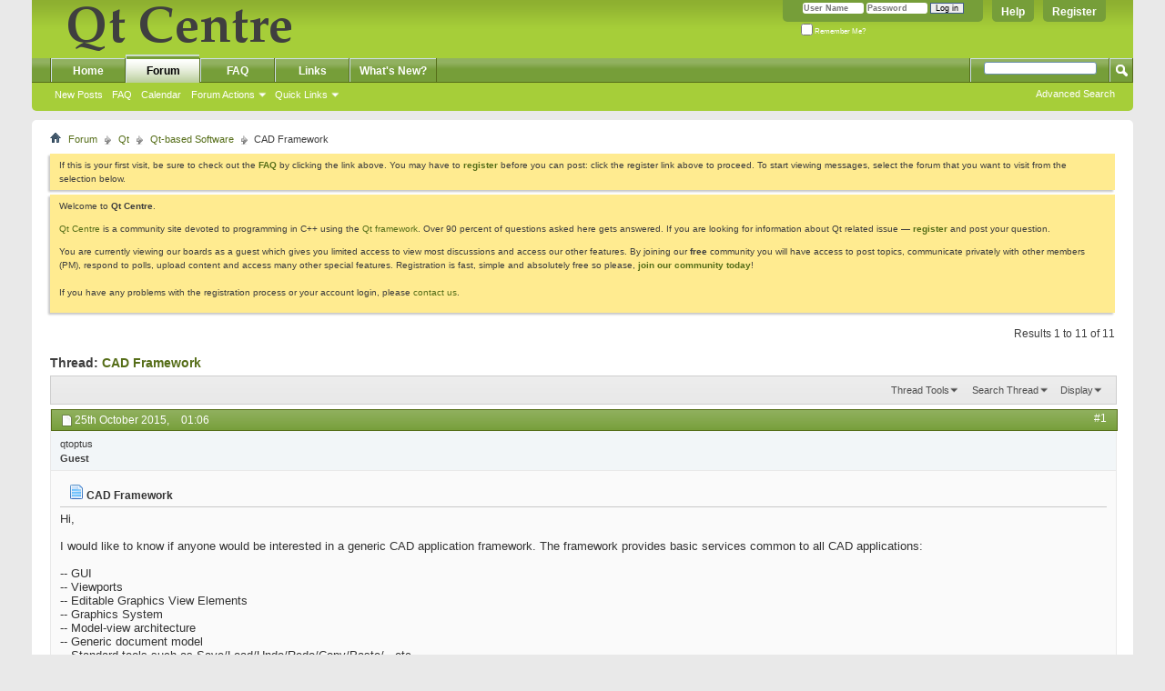

--- FILE ---
content_type: text/html; charset=utf-8
request_url: https://www.qtcentre.org/threads/64101-CAD-Framework?s=41f34d22c430b2b1dca7d58f5ca2e40d&p=307231
body_size: 16544
content:
<!DOCTYPE html PUBLIC "-//W3C//DTD XHTML 1.0 Transitional//EN" "http://www.w3.org/TR/xhtml1/DTD/xhtml1-transitional.dtd">
<html xmlns="http://www.w3.org/1999/xhtml" dir="ltr" lang="en" id="vbulletin_html">
<head>
	<meta http-equiv="Content-Type" content="text/html; charset=utf-8" />
<meta id="e_vb_meta_bburl" name="vb_meta_bburl" content="https://www.qtcentre.org" />
<base href="https://www.qtcentre.org/" /><!--[if IE]></base><![endif]-->
<meta name="generator" content="vBulletin 4.2.5" />
<link rel="search" type="application/opensearchdescription+xml" href="/qtcentre_search.xml" title="QtCentre" />

	<link rel="Shortcut Icon" href="favicon.ico" type="image/x-icon" />








	
		<script type="text/javascript" src="https://ajax.googleapis.com/ajax/libs/yui/2.9.0/build/yuiloader-dom-event/yuiloader-dom-event.js"></script>
	

<script type="text/javascript">
<!--
	if (typeof YAHOO === 'undefined') // Load ALL YUI Local
	{
		document.write('<script type="text/javascript" src="clientscript/yui/yuiloader-dom-event/yuiloader-dom-event.js?v=425"><\/script>');
		document.write('<script type="text/javascript" src="clientscript/yui/connection/connection-min.js?v=425"><\/script>');
		var yuipath = 'clientscript/yui';
		var yuicombopath = '';
		var remoteyui = false;
	}
	else	// Load Rest of YUI remotely (where possible)
	{
		var yuipath = 'https://ajax.googleapis.com/ajax/libs/yui/2.9.0/build';
		var yuicombopath = '';
		var remoteyui = true;
		if (!yuicombopath)
		{
			document.write('<script type="text/javascript" src="https://ajax.googleapis.com/ajax/libs/yui/2.9.0/build/connection/connection-min.js?v=425"><\/script>');
		}
	}
	var SESSIONURL = "s=218134e42ca0b5b96678fd3a68487fc0&";
	var SECURITYTOKEN = "guest";
	var IMGDIR_MISC = "images/misc";
	var IMGDIR_BUTTON = "images/buttons";
	var vb_disable_ajax = parseInt("0", 10);
	var SIMPLEVERSION = "425";
	var BBURL = "https://www.qtcentre.org";
	var LOGGEDIN = 0 > 0 ? true : false;
	var THIS_SCRIPT = "showthread";
	var RELPATH = "threads/64101-CAD-Framework?p=307231";
	var PATHS = {
		forum : "",
		cms   : "",
		blog  : ""
	};
	var AJAXBASEURL = "https://www.qtcentre.org/";
// -->
</script>
<script type="text/javascript" src="https://www.qtcentre.org/clientscript/vbulletin-core.js?v=425"></script>



	<link rel="alternate" type="application/rss+xml" title="Qt Centre Forum RSS Feed" href="https://www.qtcentre.org/external.php?type=RSS2" />
	
		<link rel="alternate" type="application/rss+xml" title="Qt Centre Forum - Qt-based Software - RSS Feed" href="https://www.qtcentre.org/external.php?type=RSS2&amp;forumids=16" />
	



	<link rel="stylesheet" type="text/css" href="css.php?styleid=4&amp;langid=1&amp;d=1536408614&amp;td=ltr&amp;sheet=bbcode.css,editor.css,popupmenu.css,reset-fonts.css,vbulletin.css,vbulletin-chrome.css,vbulletin-formcontrols.css," />

	<!--[if lt IE 8]>
	<link rel="stylesheet" type="text/css" href="css.php?styleid=4&amp;langid=1&amp;d=1536408614&amp;td=ltr&amp;sheet=popupmenu-ie.css,vbulletin-ie.css,vbulletin-chrome-ie.css,vbulletin-formcontrols-ie.css,editor-ie.css" />
	<![endif]-->
<script type="text/javascript" src="clientscript/post_thanks.js"></script>

<style type="text/css">
.postbitlegacy .postfoot .textcontrols a.post_thanks_button, .postbit .postfoot .textcontrols a.post_thanks_button  {
	background: url(images/buttons/post_thanks.png) no-repeat transparent left;
	padding-left: 20px;
}
.postbitlegacy .postfoot .textcontrols a.post_thanks_button:hover, .postbit .postfoot .textcontrols a.post_thanks_button:hover  {
	background: url(images/buttons/post_thanks-hover.png) no-repeat transparent left;
</style>
 
	<meta name="keywords" content="framework, graphics, generic, system, customizable, plugins, project, extensible, in-development, save/load/undo/redo/copy/paste, suggestions, features, use-cases, screenshots, coming, standard, services, basic, common, applications, application, interested, architecture, document, model, model-view, elements, viewports, editable, tools" />
	<meta name="description" content="Hi,  
 
I would like to know if anyone would be interested in a generic CAD application framework. The framework provides basic services common to all CAD applications: 
 
-- GUI 
-- Viewports 
-- Editable Graphics View Elements 
-- Graphics System 
-- Model-view architecture 
-- Generic document model" />

	<title> CAD Framework</title>
	<link rel="canonical" href="threads/64101-CAD-Framework?s=218134e42ca0b5b96678fd3a68487fc0" />
	
	
	
	
	
	
	
	
	

	
		<link rel="stylesheet" type="text/css" href="css.php?styleid=4&amp;langid=1&amp;d=1536408614&amp;td=ltr&amp;sheet=toolsmenu.css,postlist.css,showthread.css,postbit.css,options.css,attachment.css,poll.css,lightbox.css" />
	
	<!--[if lt IE 8]><link rel="stylesheet" type="text/css" href="css.php?styleid=4&amp;langid=1&amp;d=1536408614&amp;td=ltr&amp;sheet=toolsmenu-ie.css,postlist-ie.css,showthread-ie.css,postbit-ie.css,poll-ie.css" /><![endif]-->
<link rel="stylesheet" type="text/css" href="css.php?styleid=4&amp;langid=1&amp;d=1536408614&amp;td=ltr&amp;sheet=additional.css" />

<script type="text/javascript">
  var _gaq = _gaq || [];
  _gaq.push(['_setAccount', 'UA-12318426-1']);
  _gaq.push(['_trackPageview']);

  (function() {
    var ga = document.createElement('script'); ga.type = 'text/javascript'; ga.async = true;
    ga.src = ('https:' == document.location.protocol ? 'https://ssl' : 'http://www') + '.google-analytics.com/ga.js';
    (document.getElementsByTagName('head')[0] || document.getElementsByTagName('body')[0]).appendChild(ga);
  })();
</script>
</head>

<body onload="if (document.body.scrollIntoView &amp;&amp; fetch_object('currentPost') &amp;&amp; (window.location.href.indexOf('#') == -1 || window.location.href.indexOf('#post') &gt; -1)) { fetch_object('currentPost').scrollIntoView(true); }">

<div class="above_body"> <!-- closing tag is in template navbar -->
<a href="/biteme/"></a>
<div id="header" class="floatcontainer doc_header">
	<div><a name="top" href="forum.php?s=218134e42ca0b5b96678fd3a68487fc0" class="logo-image"><img src="images/qtcentre/QtCentre.png" alt="Qt Centre Forum" /></a></div>
	<div id="toplinks" class="toplinks">
		
			<ul class="nouser">
			
				<li><a href="register.php?s=218134e42ca0b5b96678fd3a68487fc0" rel="nofollow">Register</a></li>
			
				<li><a rel="help" href="faq.php?s=218134e42ca0b5b96678fd3a68487fc0">Help</a></li>
				<li>
			<script type="text/javascript" src="clientscript/vbulletin_md5.js?v=425"></script>
			<form id="navbar_loginform" action="login.php?s=218134e42ca0b5b96678fd3a68487fc0&amp;do=login" method="post" onsubmit="md5hash(vb_login_password, vb_login_md5password, vb_login_md5password_utf, 0)">
				<fieldset id="logindetails" class="logindetails">
					<div>
						<div>
					<input type="text" class="textbox default-value" name="vb_login_username" id="navbar_username" size="10" accesskey="u" tabindex="101" value="User Name" />
					<input type="password" class="textbox" tabindex="102" name="vb_login_password" id="navbar_password" size="10" />
					<input type="text" class="textbox default-value" tabindex="102" name="vb_login_password_hint" id="navbar_password_hint" size="10" value="Password" style="display:none;" />
					<input type="submit" class="loginbutton" tabindex="104" value="Log in" title="Enter your username and password in the boxes provided to login, or click the 'register' button to create a profile for yourself." accesskey="s" />
						</div>
					</div>
				</fieldset>
				<div id="remember" class="remember">
					<label for="cb_cookieuser_navbar"><input type="checkbox" name="cookieuser" value="1" id="cb_cookieuser_navbar" class="cb_cookieuser_navbar" accesskey="c" tabindex="103" /> Remember Me?</label>
				</div>

				<input type="hidden" name="s" value="218134e42ca0b5b96678fd3a68487fc0" />
				<input type="hidden" name="securitytoken" value="guest" />
				<input type="hidden" name="do" value="login" />
				<input type="hidden" name="vb_login_md5password" />
				<input type="hidden" name="vb_login_md5password_utf" />
			</form>
			<script type="text/javascript">
			YAHOO.util.Dom.setStyle('navbar_password_hint', "display", "inline");
			YAHOO.util.Dom.setStyle('navbar_password', "display", "none");
			vB_XHTML_Ready.subscribe(function()
			{
			//
				YAHOO.util.Event.on('navbar_username', "focus", navbar_username_focus);
				YAHOO.util.Event.on('navbar_username', "blur", navbar_username_blur);
				YAHOO.util.Event.on('navbar_password_hint', "focus", navbar_password_hint);
				YAHOO.util.Event.on('navbar_password', "blur", navbar_password);
			});
			
			function navbar_username_focus(e)
			{
			//
				var textbox = YAHOO.util.Event.getTarget(e);
				if (textbox.value == 'User Name')
				{
				//
					textbox.value='';
					textbox.style.color='#000000';
				}
			}

			function navbar_username_blur(e)
			{
			//
				var textbox = YAHOO.util.Event.getTarget(e);
				if (textbox.value == '')
				{
				//
					textbox.value='User Name';
					textbox.style.color='#777777';
				}
			}
			
			function navbar_password_hint(e)
			{
			//
				var textbox = YAHOO.util.Event.getTarget(e);
				
				YAHOO.util.Dom.setStyle('navbar_password_hint', "display", "none");
				YAHOO.util.Dom.setStyle('navbar_password', "display", "inline");
				YAHOO.util.Dom.get('navbar_password').focus();
			}

			function navbar_password(e)
			{
			//
				var textbox = YAHOO.util.Event.getTarget(e);
				
				if (textbox.value == '')
				{
					YAHOO.util.Dom.setStyle('navbar_password_hint', "display", "inline");
					YAHOO.util.Dom.setStyle('navbar_password', "display", "none");
				}
			}
			</script>
				</li>
				
			</ul>
		
	</div>
	<div class="ad_global_header">
		 
		 
	</div>
	<hr />
</div>
<div id="navbar" class="navbar">
	<ul id="navtabs" class="navtabs floatcontainer">
		
		
	
		<li  id="vbtab_cms">
			<a class="navtab" href="content.php?s=218134e42ca0b5b96678fd3a68487fc0">Home</a>
		</li>
		
		

	
		<li class="selected" id="vbtab_forum">
			<a class="navtab" href="forum.php?s=218134e42ca0b5b96678fd3a68487fc0">Forum</a>
		</li>
		
		
			<ul class="floatcontainer">
				
					
						
							<li id="vbflink_newposts"><a href="search.php?s=218134e42ca0b5b96678fd3a68487fc0&amp;do=getnew&amp;contenttype=vBForum_Post">New Posts</a></li>
						
					
				
					
						
							<li id="vbflink_faq"><a href="faq.php?s=218134e42ca0b5b96678fd3a68487fc0">FAQ</a></li>
						
					
				
					
						
							<li id="vbflink_calendar"><a href="calendar.php?s=218134e42ca0b5b96678fd3a68487fc0">Calendar</a></li>
						
					
				
					
						<li class="popupmenu" id="vbmenu_actions">
							<a href="javascript://" class="popupctrl">Forum Actions</a>
							<ul class="popupbody popuphover">
								
									<li id="vbalink_mfr"><a href="forumdisplay.php?s=218134e42ca0b5b96678fd3a68487fc0&amp;do=markread&amp;markreadhash=guest">Mark Forums Read</a></li>
								
							</ul>
						</li>
					
				
					
						<li class="popupmenu" id="vbmenu_qlinks">
							<a href="javascript://" class="popupctrl">Quick Links</a>
							<ul class="popupbody popuphover">
								
									<li id="vbqlink_posts"><a href="search.php?s=218134e42ca0b5b96678fd3a68487fc0&amp;do=getdaily&amp;contenttype=vBForum_Post">Today's Posts</a></li>
								
									<li id="vbqlink_leaders"><a href="showgroups.php?s=218134e42ca0b5b96678fd3a68487fc0">View Site Leaders</a></li>
								
							</ul>
						</li>
					
				
			</ul>
		

	
		<li  id="tab_ndyz_488">
			<a class="navtab" href="faq.php">FAQ</a>
		</li>
		
		

	
		<li  id="tab_ndyz_144">
			<a class="navtab" href="local_links.php">Links</a>
		</li>
		
		

	
		<li  id="tab_ndc1_823">
			<a class="navtab" href="search.php?s=218134e42ca0b5b96678fd3a68487fc0&amp;do=getnew&amp;contenttype=vBForum_Post">What's New?</a>
		</li>
		
		

		
	</ul>
	
		<div id="globalsearch" class="globalsearch">
			<form action="search.php?s=218134e42ca0b5b96678fd3a68487fc0&amp;do=process" method="post" id="navbar_search" class="navbar_search">
				
				<input type="hidden" name="securitytoken" value="guest" />
				<input type="hidden" name="do" value="process" />
				<span class="textboxcontainer"><span><input type="text" value="" name="query" class="textbox" tabindex="99"/></span></span>
				<span class="buttoncontainer"><span><input type="image" class="searchbutton" src="images/buttons/search.png" name="submit" onclick="document.getElementById('navbar_search').submit;" tabindex="100"/></span></span>
			</form>
			<ul class="navbar_advanced_search">
				<li><a href="search.php?s=218134e42ca0b5b96678fd3a68487fc0" accesskey="4">Advanced Search</a></li>
				
			</ul>
		</div>
	
</div>
</div><!-- closing div for above_body -->

<div class="body_wrapper">
<div id="breadcrumb" class="breadcrumb">
	<ul class="floatcontainer">
		<li class="navbithome"><a href="index.php?s=218134e42ca0b5b96678fd3a68487fc0" accesskey="1"><img src="images/misc/navbit-home.png" alt="Home" /></a></li>
		
	<li class="navbit"><a href="forum.php?s=218134e42ca0b5b96678fd3a68487fc0">Forum</a></li>

	<li class="navbit"><a href="forums/1-Qt?s=218134e42ca0b5b96678fd3a68487fc0">Qt</a></li>

	<li class="navbit"><a href="forums/16-Qt-based-Software?s=218134e42ca0b5b96678fd3a68487fc0">Qt-based Software</a></li>

		
	<li class="navbit lastnavbit"><span> CAD Framework</span></li>

	</ul>
	<hr />
</div>

 
 


	<form action="profile.php?do=dismissnotice" method="post" id="notices" class="notices">
		<input type="hidden" name="do" value="dismissnotice" />
		<input type="hidden" name="s" value="s=218134e42ca0b5b96678fd3a68487fc0&amp;" />
		<input type="hidden" name="securitytoken" value="guest" />
		<input type="hidden" id="dismiss_notice_hidden" name="dismiss_noticeid" value="" />
		<input type="hidden" name="url" value="" />
		<ol>
			<li class="restore" id="navbar_notice_6">
	
	If this is your first visit, be sure to
		check out the <a href="faq.php?s=218134e42ca0b5b96678fd3a68487fc0&amp;" target="_blank"><b>FAQ</b></a> by clicking the
		link above. You may have to <a href="register.php?s=218134e42ca0b5b96678fd3a68487fc0&amp;" target="_blank"><b>register</b></a>
		before you can post: click the register link above to proceed. To start viewing messages,
		select the forum that you want to visit from the selection below.
</li><li class="restore" id="navbar_notice_1">
	
	<p>Welcome to <strong>Qt Centre</strong>.</p>

<p><a href="http://www.qtcentre.org">Qt Centre</a> is a community site devoted to programming in C++ using the <a href="http://qt-project.org">Qt framework</a>. Over 90 percent of questions asked here gets answered. If you are looking for information about Qt related issue &mdash; <strong><a href="register.php">register</a></strong> and post your question.</p>

<p>You are currently viewing our boards as a guest which gives you limited access to view most discussions and access our other features. By joining our <strong>free</strong> community you will have access to post topics, communicate privately with other members (PM), respond to polls, upload content and access many other special features. Registration is fast, simple and absolutely free so please, <a href="http://www.qtcentre.org/register.php"><strong>join our community today</strong></a>! <br /><br />If you have any problems with the registration process or your account login, please <a href="http://www.qtcentre.org/sendmessage.php">contact us</a>.</p>
</li>
		</ol>
	</form>





	<div id="above_postlist" class="above_postlist">
		
		<div id="pagination_top" class="pagination_top">
		
			<div id="postpagestats_above" class="postpagestats">
				Results 1 to 11 of 11
			</div>
		</div>
	</div>
	<div id="pagetitle" class="pagetitle">
		<h1>
			Thread: <span class="threadtitle"><a href="threads/64101-CAD-Framework?s=218134e42ca0b5b96678fd3a68487fc0" title="Reload this Page">CAD Framework</a></span>
		</h1>
		
	</div>
	<div id="thread_controls" class="thread_controls toolsmenu">
		<div>
		<ul id="postlist_popups" class="postlist_popups popupgroup">
			
			
			<li class="popupmenu" id="threadtools">
				<h6><a class="popupctrl" href="javascript://">Thread Tools</a></h6>
				<ul class="popupbody popuphover">
					<li><a href="printthread.php?s=218134e42ca0b5b96678fd3a68487fc0&amp;t=64101&amp;pp=20&amp;page=1" accesskey="3" rel="nofollow">Show Printable Version</a></li>
					
					<li>
						
					</li>
					
				</ul>
			</li>

			

			
				<li class="popupmenu searchthread menusearch" id="searchthread">
					<h6><a class="popupctrl" href="javascript://">Search Thread</a></h6>
					<form action="search.php" method="post">
						<ul class="popupbody popuphover">
							<li>
								<input type="text" name="query" class="searchbox" value="Search..." tabindex="13" />
								<input type="submit" class="button" value="Search" tabindex="14" />
							</li>
							<li class="formsubmit" id="popupsearch">
								<div class="submitoptions">&nbsp;</div>
								<div class="advancedsearchlink"><a href="search.php?s=218134e42ca0b5b96678fd3a68487fc0&amp;search_type=1&amp;searchthreadid=64101&amp;contenttype=vBForum_Post">Advanced Search</a></div>
							</li>
						</ul>
						<input type="hidden" name="s" value="218134e42ca0b5b96678fd3a68487fc0" />
						<input type="hidden" name="securitytoken" value="guest" />
						<input type="hidden" name="do" value="process" />
						<input type="hidden" name="searchthreadid" value="64101" />
						<input type="hidden" name="search_type" value="1" />
						<input type="hidden" name="contenttype" value="vBForum_Post" />
					</form>
				</li>
			

			

			
				<li class="popupmenu" id="displaymodes">
					<h6><a class="popupctrl" href="javascript://">Display</a></h6>
					<ul class="popupbody popuphover">
						<li><label>Linear Mode</label></li>
						<li><a href="threads/64101-CAD-Framework?s=218134e42ca0b5b96678fd3a68487fc0&amp;mode=hybrid"> Switch to Hybrid Mode</a></li>
						<li><a href="threads/64101-CAD-Framework?s=218134e42ca0b5b96678fd3a68487fc0&amp;p=283509&amp;mode=threaded#post283509"> Switch to Threaded Mode</a></li>
					</ul>
				</li>
			

			
			</ul>
		</div>
	</div>

<div id="postlist" class="postlist restrain">
	

	
		<ol id="posts" class="posts" start="1">
			
<li class="postbit postbitim postcontainer old" id="post_283509">
	<div class="postdetails_noavatar">
		<div class="posthead">
                        
                                <span class="postdate old">
                                        
                                                <span class="date">25th October 2015,&nbsp;<span class="time">01:06</span></span>
                                        
                                </span>
                                <span class="nodecontrols">
                                        
                                                <a name="post283509" href="threads/64101-CAD-Framework?s=218134e42ca0b5b96678fd3a68487fc0&amp;p=283509#post283509" class="postcounter">#1</a><a id="postcount283509" name="1"></a>
                                        
                                        
                                        
                                </span>
                        
		</div>

		<div class="userinfo_noavatar">
			<div class="contact">
				
				<div class="username_container">
					
						<span class="username guest">qtoptus</span>
					
					<span class="usertitle">
						Guest
					</span>
					

                                        
					
					
				</div>
<div class="username_container" style="margin-left: 5em;">
 
</div>
			</div>
			
		</div>
	</div>

	<div class="postbody">
		
		<div class="postrow">
		
		<h2 class="posttitle icon">
			<img src="images/icons/icon1.png" alt="Default" /> CAD Framework
		</h2>
		
				
					
					
				
				
		<div class="content">
			<div id="post_message_283509">
				<blockquote class="postcontent restore">
					Hi, <br />
<br />
I would like to know if anyone would be interested in a generic CAD application framework. The framework provides basic services common to all CAD applications:<br />
<br />
-- GUI<br />
-- Viewports<br />
-- Editable Graphics View Elements<br />
-- Graphics System<br />
-- Model-view architecture<br />
-- Generic document model<br />
-- Standard tools such as Save/Load/Undo/Redo/Copy/Paste/...etc.<br />
<br />
The system is extensible (vs. customizable) through <i><u>plugins</u></i>. The project is still in-development, and screenshots are coming soon. I'm open to features, suggestions, and use-cases if possible.<br />
<br />
Thanks
				</blockquote>
			</div>

			


		</div>
			
				
			
				 
			
			
			
		</div>
	</div>
	<div class="postfoot">
		<div class="textcontrols floatcontainer">
			<span class="postcontrols">
				<img style="display:none" id="progress_283509" src="images/misc/progress.gif" alt="" />
				
				
				
					<a id="qrwq_283509" class="newreply" href="newreply.php?s=218134e42ca0b5b96678fd3a68487fc0&amp;do=newreply&amp;p=283509" rel="nofollow" title="Reply With Quote"><img id="quoteimg_283509" src="clear.gif" alt="Reply With Quote" />  Reply With Quote</a> 
				
				
				
			</span>
			<span class="postlinking">
				
					
				
				

				 
				

					

					
					 

					
					
					
					
					
			</span>
		</div>
	</div>
	<hr />
</li>
<li class="postbit postbitim" id="post_thanks_box_283509" style="display:none">
	
</li> 
<li class="postbit postbitim postcontainer old" id="post_283600">
	<div class="postdetails_noavatar">
		<div class="posthead">
                        
                                <span class="postdate old">
                                        
                                                <span class="date">27th October 2015,&nbsp;<span class="time">03:14</span></span>
                                        
                                </span>
                                <span class="nodecontrols">
                                        
                                                <a name="post283600" href="threads/64101-CAD-Framework?s=218134e42ca0b5b96678fd3a68487fc0&amp;p=283600#post283600" class="postcounter">#2</a><a id="postcount283600" name="2"></a>
                                        
                                        
                                        
                                </span>
                        
		</div>

		<div class="userinfo_noavatar">
			<div class="contact">
				
				<div class="username_container">
					
						<div class="popupmenu memberaction">
	<a class="username offline popupctrl" href="members/7453-john_god?s=218134e42ca0b5b96678fd3a68487fc0" title="john_god is offline"><strong>john_god</strong></a>
	<ul class="popupbody popuphover memberaction_body">
		<li class="left">
			<a href="members/7453-john_god?s=218134e42ca0b5b96678fd3a68487fc0" class="siteicon_profile">
				View Profile
			</a>
		</li>
		
		<li class="right">
			<a href="search.php?s=218134e42ca0b5b96678fd3a68487fc0&amp;do=finduser&amp;userid=7453&amp;contenttype=vBForum_Post&amp;showposts=1" class="siteicon_forum" rel="nofollow">
				View Forum Posts
			</a>
		</li>
		
		
		
		
		
		
		
		
		<li class="right">
			<a href="https://www.qtcentre.org/list/author/7453-john_god?s=218134e42ca0b5b96678fd3a68487fc0" class="siteicon_article" rel="nofollow">
				View Articles
			</a>
		</li>
		

		

		
		
	</ul>
</div>
						<img class="inlineimg onlinestatus" src="images/statusicon/user-offline.png" alt="john_god is offline" border="0" />

					
					<span class="usertitle">
						Advanced user
					</span>
					

                                        
					
						<span class="postbit_reputation" id="repdisplay_283600_7453" title="john_god will become famous soon enough">
							
								<img class="repimg" src="images/reputation/reputation_pos.png" alt="" />
							
						</span>
					
					
						<div class="imlinks">
							    
						</div>
					
				</div>
<div class="username_container" style="margin-left: 5em;">
 
</div>
			</div>
			
				<div class="userinfo_extra">
					<dl class="userstats">
						<dt>Join Date</dt> <dd>Aug 2008</dd>
						<dt>Location</dt> <dd>Algarve, Portugal</dd>
						
						<dt>Posts</dt> <dd>288</dd>	
						
  <dt>Qt products</dt>
  <dd>
    
    
      <img style="height:12px;" src="images/qtcentre/logo16/qt4.png" title="Qt4" alt="Qt4" />
    
    
    
    
    
    

  </dd>

  <dt>Platforms</dt>
  <dd>
    
      <img style="height:12px; margin-left: 2px;" src="images/qtcentre/logo16/macosx.png" title="MacOS X" alt="MacOS X" />
    
    
      <img style="height:12px; margin-left: 2px;" src="images/qtcentre/logo16/x11.png" title="Unix/X11" alt="Unix/X11" />
    
    
      <img style="height:12px; margin-left: 2px;" src="images/qtcentre/logo16/windows.png" title="Windows" alt="Windows" />
    
    
      <img style="height:12px; margin-left: 2px;" src="images/qtcentre/logo16/s60.png" title="Symbian S60" alt="Symbian S60" />
    
    

    


  </dd>

    
	<dt>Thanks</dt> <dd>23</dd>
    
    
	
		<dd style="white-space:nowrap; display:inline; float: right;">Thanked 32 Times in 28 Posts</dd>
	
    
 
					</dl>
					
					
				</div>
			
		</div>
	</div>

	<div class="postbody">
		
		<div class="postrow">
		
		<h2 class="posttitle icon">
			<img src="images/icons/icon1.png" alt="Default" /> Re: CAD Framework
		</h2>
		
				
				
		<div class="content">
			<div id="post_message_283600">
				<blockquote class="postcontent restore">
					Hi <br />
I would be interested, looking forward to see your screenshots.<br />
Are you using OpenGL, what kind of file formats are you planning on supporting ? <br />
I had started to developed a autocad alike project for desktop, sometime a go, I had it on gitorious, but then I stopped the development.<br />
I find theese kind of projects very interesting, since I'm a cad user myself.<br />
Cheers
				</blockquote>
			</div>

			


		</div>
			
				
			
			
				<blockquote class="signature restore"><div class="signaturecontainer">__________________________________________________<br />
My projects: <a class="bbcodeurl" href="https://mathgraphica.carrd.co/" target="_blank">calculator MathGraphica</a> ; <a class="bbcodeurl" href="https://superepicmegahero.carrd.co/" target="_blank">SuperEpicMegaHero game</a> ; <a class="bbcodeurl" href="https://play.google.com/store/apps/details?id=org.softingenium.semhero" target="_blank">GooglePlay</a> ; <a class="bbcodeurl" href="https://bitbucket.org/joaodeusmorgado/" target="_blank">bitbucket</a> ; <a class="bbcodeurl" href="https://github.com/joaodeus" target="_blank">github</a><br />
Like my projects  ? Buy me a <a class="bbcodeurl" href="https://ko-fi.com/joaodeus" target="_blank">kofi</a></div></blockquote>
			
			
		</div>
	</div>
	<div class="postfoot">
		<div class="textcontrols floatcontainer">
			<span class="postcontrols">
				<img style="display:none" id="progress_283600" src="images/misc/progress.gif" alt="" />
				
				
				
					<a id="qrwq_283600" class="newreply" href="newreply.php?s=218134e42ca0b5b96678fd3a68487fc0&amp;do=newreply&amp;p=283600" rel="nofollow" title="Reply With Quote"><img id="quoteimg_283600" src="clear.gif" alt="Reply With Quote" />  Reply With Quote</a> 
				
				
				
			</span>
			<span class="postlinking">
				
					
				
				

				 
				

					

					
					 

					
					
					
					
					
			</span>
		</div>
	</div>
	<hr />
</li>
<li class="postbit postbitim" id="post_thanks_box_283600" style="display:none">
	
</li> 
<li class="postbit postbitim postcontainer old" id="post_283601">
	<div class="postdetails_noavatar">
		<div class="posthead">
                        
                                <span class="postdate old">
                                        
                                                <span class="date">27th October 2015,&nbsp;<span class="time">04:01</span></span>
                                        
                                </span>
                                <span class="nodecontrols">
                                        
                                                <a name="post283601" href="threads/64101-CAD-Framework?s=218134e42ca0b5b96678fd3a68487fc0&amp;p=283601#post283601" class="postcounter">#3</a><a id="postcount283601" name="3"></a>
                                        
                                        
                                        
                                </span>
                        
		</div>

		<div class="userinfo_noavatar">
			<div class="contact">
				
				<div class="username_container">
					
						<span class="username guest">qtoptus</span>
					
					<span class="usertitle">
						Guest
					</span>
					

                                        
					
					
				</div>
<div class="username_container" style="margin-left: 5em;">
 
</div>
			</div>
			
		</div>
	</div>

	<div class="postbody">
		
		<div class="postrow">
		
		<h2 class="posttitle icon">
			<img src="images/icons/icon1.png" alt="Default" /> Re: CAD Framework
		</h2>
		
				
				
		<div class="content">
			<div id="post_message_283601">
				<blockquote class="postcontent restore">
					Hi, <br />
<br />
Well the graphics system is abstracted and can be implemented as a plugin using any graphics API or even in software. Currently it's using OpenGL, once the project is ready for demoing, I may provide Direct3D 9 and 11 drivers.<br />
<br />
Since it's a generic framework not specific to one kind of CAD software, the format should be specified by the developers depending on what kind of CAD they are creating. This is another challenge how to make the users create their own file formats. Maybe file-format scripts? XML?<br />
<br />
The framework will support scripting for higher level customization. I'm thinking of Lua!<br />
<br />
The GUI and graphics systems are almost finished. Currently I'm working on the document/model architecture. This is really challenging for me, designing generic document and entity systems that can be used for 3D modeling, circuit schematic/PCB tool, or a physical simulation program, or even a word processor <img src="images/smilies/smile.png" border="0" alt="" title="Smile" class="inlineimg" />
				</blockquote>
			</div>

			


		</div>
			
				
			
			
			
		</div>
	</div>
	<div class="postfoot">
		<div class="textcontrols floatcontainer">
			<span class="postcontrols">
				<img style="display:none" id="progress_283601" src="images/misc/progress.gif" alt="" />
				
				
				
					<a id="qrwq_283601" class="newreply" href="newreply.php?s=218134e42ca0b5b96678fd3a68487fc0&amp;do=newreply&amp;p=283601" rel="nofollow" title="Reply With Quote"><img id="quoteimg_283601" src="clear.gif" alt="Reply With Quote" />  Reply With Quote</a> 
				
				
				
			</span>
			<span class="postlinking">
				
					
				
				

				 
				

					

					
					 

					
					
					
					
					
			</span>
		</div>
	</div>
	<hr />
</li>
<li class="postbit postbitim" id="post_thanks_box_283601" style="display:none">
	
</li> 
<li class="postbit postbitim postcontainer old" id="post_290505">
	<div class="postdetails_noavatar">
		<div class="posthead">
                        
                                <span class="postdate old">
                                        
                                                <span class="date">9th May 2016,&nbsp;<span class="time">17:54</span></span>
                                        
                                </span>
                                <span class="nodecontrols">
                                        
                                                <a name="post290505" href="threads/64101-CAD-Framework?s=218134e42ca0b5b96678fd3a68487fc0&amp;p=290505#post290505" class="postcounter">#4</a><a id="postcount290505" name="4"></a>
                                        
                                        
                                        
                                </span>
                        
		</div>

		<div class="userinfo_noavatar">
			<div class="contact">
				
				<div class="username_container">
					
						<span class="username guest">qtoptus</span>
					
					<span class="usertitle">
						Guest
					</span>
					

                                        
					
					
				</div>
<div class="username_container" style="margin-left: 5em;">
 
</div>
			</div>
			
		</div>
	</div>

	<div class="postbody">
		
		<div class="postrow">
		
		<h2 class="posttitle icon">
			<img src="images/icons/icon1.png" alt="Default" /> Re: CAD Framework
		</h2>
		
				
				
		<div class="content">
			<div id="post_message_290505">
				<blockquote class="postcontent restore">
					Hello everyone<br />
<br />
I just want to update you with the CAD framework project progress.<br />
So far I was able to create the basic GUI infrastructure and viewports. The graphics system supports OpenGL, Direct3D 9 and 11, with possibility to implement your own driver. <br />
The plugin architecture is almost finished. It enables extending the functionality of the main system by adding tools and commands which can be invoked by script from a script window or by tool buttons. <br />
I'm currently working on the application model architecture. Although the GUI is meant to be standarized, the model is something application specific and this is provided by the clients of the framework. The frameworks only provides the model-document interaction layer, and the clients follow some rules when implement their model.<br />
<br />
Screenshots will be posted soon. I'm open to all suggestions.<br />
<br />
Thanks
				</blockquote>
			</div>

			


		</div>
			
				
			
			
			
		</div>
	</div>
	<div class="postfoot">
		<div class="textcontrols floatcontainer">
			<span class="postcontrols">
				<img style="display:none" id="progress_290505" src="images/misc/progress.gif" alt="" />
				
				
				
					<a id="qrwq_290505" class="newreply" href="newreply.php?s=218134e42ca0b5b96678fd3a68487fc0&amp;do=newreply&amp;p=290505" rel="nofollow" title="Reply With Quote"><img id="quoteimg_290505" src="clear.gif" alt="Reply With Quote" />  Reply With Quote</a> 
				
				
				
			</span>
			<span class="postlinking">
				
					
				
				

				 
				

					

					
					 

					
					
					
					
					
			</span>
		</div>
	</div>
	<hr />
</li>
<li class="postbit postbitim" id="post_thanks_box_290505" style="display:none">
	
</li> 
<li class="postbit postbitim postcontainer old" id="post_291530">
	<div class="postdetails_noavatar">
		<div class="posthead">
                        
                                <span class="postdate old">
                                        
                                                <span class="date">27th June 2016,&nbsp;<span class="time">05:23</span></span>
                                        
                                </span>
                                <span class="nodecontrols">
                                        
                                                <a name="post291530" href="threads/64101-CAD-Framework?s=218134e42ca0b5b96678fd3a68487fc0&amp;p=291530#post291530" class="postcounter">#5</a><a id="postcount291530" name="5"></a>
                                        
                                        
                                        
                                </span>
                        
		</div>

		<div class="userinfo_noavatar">
			<div class="contact">
				
				<div class="username_container">
					
						<span class="username guest">qtoptus</span>
					
					<span class="usertitle">
						Guest
					</span>
					

                                        
					
					
				</div>
<div class="username_container" style="margin-left: 5em;">
 
</div>
			</div>
			
		</div>
	</div>

	<div class="postbody">
		
		<div class="postrow">
		
		<h2 class="posttitle icon">
			<img src="images/icons/icon1.png" alt="Default" /> Re: CAD Framework
		</h2>
		
				
				
		<div class="content">
			<div id="post_message_291530">
				<blockquote class="postcontent restore">
					This is a screenshot of the work in progress...<br />
<br />
<a href="https://www.qtcentre.org/attachment.php?s=218134e42ca0b5b96678fd3a68487fc0&amp;attachmentid=12002&amp;d=1466997693"  title="Name:  scr1.jpg
Views: 70
Size:  34.0 KB">scr1.jpg</a>
				</blockquote>
			</div>

			


		</div>
			
				
			
			
			
		</div>
	</div>
	<div class="postfoot">
		<div class="textcontrols floatcontainer">
			<span class="postcontrols">
				<img style="display:none" id="progress_291530" src="images/misc/progress.gif" alt="" />
				
				
				
					<a id="qrwq_291530" class="newreply" href="newreply.php?s=218134e42ca0b5b96678fd3a68487fc0&amp;do=newreply&amp;p=291530" rel="nofollow" title="Reply With Quote"><img id="quoteimg_291530" src="clear.gif" alt="Reply With Quote" />  Reply With Quote</a> 
				
				
				
			</span>
			<span class="postlinking">
				
					
				
				

				 
				

					

					
					 

					
					
					
					
					
			</span>
		</div>
	</div>
	<hr />
</li>
<li class="postbit postbitim" id="post_thanks_box_291530" style="display:none">
	
</li> 
<li class="postbit postbitim postcontainer old" id="post_300846">
	<div class="postdetails_noavatar">
		<div class="posthead">
                        
                                <span class="postdate old">
                                        
                                                <span class="date">2nd October 2017,&nbsp;<span class="time">18:36</span></span>
                                        
                                </span>
                                <span class="nodecontrols">
                                        
                                                <a name="post300846" href="threads/64101-CAD-Framework?s=218134e42ca0b5b96678fd3a68487fc0&amp;p=300846#post300846" class="postcounter">#6</a><a id="postcount300846" name="6"></a>
                                        
                                        
                                        
                                </span>
                        
		</div>

		<div class="userinfo_noavatar">
			<div class="contact">
				
				<div class="username_container">
					
						<div class="popupmenu memberaction">
	<a class="username offline popupctrl" href="members/81291-martinestradamejia?s=218134e42ca0b5b96678fd3a68487fc0" title="martinestradamejia is offline"><strong>martinestradamejia</strong></a>
	<ul class="popupbody popuphover memberaction_body">
		<li class="left">
			<a href="members/81291-martinestradamejia?s=218134e42ca0b5b96678fd3a68487fc0" class="siteicon_profile">
				View Profile
			</a>
		</li>
		
		<li class="right">
			<a href="search.php?s=218134e42ca0b5b96678fd3a68487fc0&amp;do=finduser&amp;userid=81291&amp;contenttype=vBForum_Post&amp;showposts=1" class="siteicon_forum" rel="nofollow">
				View Forum Posts
			</a>
		</li>
		
		
		
		
		
		
		
		
		<li class="right">
			<a href="https://www.qtcentre.org/list/author/81291-martinestradamejia?s=218134e42ca0b5b96678fd3a68487fc0" class="siteicon_article" rel="nofollow">
				View Articles
			</a>
		</li>
		

		

		
		
	</ul>
</div>
						<img class="inlineimg onlinestatus" src="images/statusicon/user-offline.png" alt="martinestradamejia is offline" border="0" />

					
					<span class="usertitle">
						Beginner
					</span>
					

                                        
					
						<span class="postbit_reputation" id="repdisplay_300846_81291" title="martinestradamejia is on a distinguished road">
							
								<img class="repimg" src="images/reputation/reputation_pos.png" alt="" />
							
						</span>
					
					
						<div class="imlinks">
							    
						</div>
					
				</div>
<div class="username_container" style="margin-left: 5em;">
 
</div>
			</div>
			
				<div class="userinfo_extra">
					<dl class="userstats">
						<dt>Join Date</dt> <dd>Oct 2017</dd>
						
						
						<dt>Posts</dt> <dd>1</dd>	
						
  <dt>Platforms</dt>
  <dd>
    
    
      <img style="height:12px; margin-left: 2px;" src="images/qtcentre/logo16/x11.png" title="Unix/X11" alt="Unix/X11" />
    
    
    
    

    


  </dd>

    
    
 
					</dl>
					
					
				</div>
			
		</div>
	</div>

	<div class="postbody">
		
		<div class="postrow">
		
		<h2 class="posttitle icon">
			<img src="images/icons/icon1.png" alt="Default" /> Re: CAD Framework
		</h2>
		
				
				
		<div class="content">
			<div id="post_message_300846">
				<blockquote class="postcontent restore">
					I am new to Qt, and very interested in your project.<br />
<br />
Could you help me with a starting point to something similar o identical of what you have.<br />
<br />
Thank you<br />
MEM
				</blockquote>
			</div>

			


		</div>
			
				
			
			
			
		</div>
	</div>
	<div class="postfoot">
		<div class="textcontrols floatcontainer">
			<span class="postcontrols">
				<img style="display:none" id="progress_300846" src="images/misc/progress.gif" alt="" />
				
				
				
					<a id="qrwq_300846" class="newreply" href="newreply.php?s=218134e42ca0b5b96678fd3a68487fc0&amp;do=newreply&amp;p=300846" rel="nofollow" title="Reply With Quote"><img id="quoteimg_300846" src="clear.gif" alt="Reply With Quote" />  Reply With Quote</a> 
				
				
				
			</span>
			<span class="postlinking">
				
					
				
				

				 
				

					

					
					 

					
					
					
					
					
			</span>
		</div>
	</div>
	<hr />
</li>
<li class="postbit postbitim" id="post_thanks_box_300846" style="display:none">
	
</li> 
<li class="postbit postbitim postcontainer old" id="post_301068">
	<div class="postdetails_noavatar">
		<div class="posthead">
                        
                                <span class="postdate old">
                                        
                                                <span class="date">26th October 2017,&nbsp;<span class="time">11:11</span></span>
                                        
                                </span>
                                <span class="nodecontrols">
                                        
                                                <a name="post301068" href="threads/64101-CAD-Framework?s=218134e42ca0b5b96678fd3a68487fc0&amp;p=301068#post301068" class="postcounter">#7</a><a id="postcount301068" name="7"></a>
                                        
                                        
                                        
                                </span>
                        
		</div>

		<div class="userinfo_noavatar">
			<div class="contact">
				
				<div class="username_container">
					
						<div class="popupmenu memberaction">
	<a class="username offline popupctrl" href="members/65726-kaufenpreis?s=218134e42ca0b5b96678fd3a68487fc0" title="kaufenpreis is offline"><strong>kaufenpreis</strong></a>
	<ul class="popupbody popuphover memberaction_body">
		<li class="left">
			<a href="members/65726-kaufenpreis?s=218134e42ca0b5b96678fd3a68487fc0" class="siteicon_profile">
				View Profile
			</a>
		</li>
		
		<li class="right">
			<a href="search.php?s=218134e42ca0b5b96678fd3a68487fc0&amp;do=finduser&amp;userid=65726&amp;contenttype=vBForum_Post&amp;showposts=1" class="siteicon_forum" rel="nofollow">
				View Forum Posts
			</a>
		</li>
		
		
		
		
		
		
		<li class="left">
			<a href="http://www.pishop.de/Levitra.html" class="siteicon_homepage">
				Visit Homepage
			</a>
		</li>
		
		
		
		<li class="right">
			<a href="https://www.qtcentre.org/list/author/65726-kaufenpreis?s=218134e42ca0b5b96678fd3a68487fc0" class="siteicon_article" rel="nofollow">
				View Articles
			</a>
		</li>
		

		

		
		
	</ul>
</div>
						<img class="inlineimg onlinestatus" src="images/statusicon/user-offline.png" alt="kaufenpreis is offline" border="0" />

					
					<span class="usertitle">
						Novice
					</span>
					

                                        
					
						<span class="postbit_reputation" id="repdisplay_301068_65726" title="kaufenpreis is on a distinguished road">
							
								<img class="repimg" src="images/reputation/reputation_pos.png" alt="" />
							
						</span>
					
					
						<div class="imlinks">
							    
						</div>
					
				</div>
<div class="username_container" style="margin-left: 5em;">
 
</div>
			</div>
			
				<div class="userinfo_extra">
					<dl class="userstats">
						<dt>Join Date</dt> <dd>Nov 2014</dd>
						
						
						<dt>Posts</dt> <dd>32</dd>	
						
  <dt>Qt products</dt>
  <dd>
    
    
    
    
    
    
    

  </dd>

  <dt>Platforms</dt>
  <dd>
    
    
    
      <img style="height:12px; margin-left: 2px;" src="images/qtcentre/logo16/windows.png" title="Windows" alt="Windows" />
    
    
    

    


  </dd>

    
    
	
		<dd style="white-space:nowrap; display:inline; float: right;">Thanked 1 Time in 1 Post</dd>
	
    
 
					</dl>
					
					
				</div>
			
		</div>
	</div>

	<div class="postbody">
		
		<div class="postrow">
		
		<h2 class="posttitle icon">
			<img src="images/icons/icon1.png" alt="Default" /> Re: CAD Framework
		</h2>
		
				
				
		<div class="content">
			<div id="post_message_301068">
				<blockquote class="postcontent restore">
					I find theese kind of projects very interesting, since I'm a cad user myself.
				</blockquote>
			</div>

			


		</div>
			
				
			
			
			
		</div>
	</div>
	<div class="postfoot">
		<div class="textcontrols floatcontainer">
			<span class="postcontrols">
				<img style="display:none" id="progress_301068" src="images/misc/progress.gif" alt="" />
				
				
				
					<a id="qrwq_301068" class="newreply" href="newreply.php?s=218134e42ca0b5b96678fd3a68487fc0&amp;do=newreply&amp;p=301068" rel="nofollow" title="Reply With Quote"><img id="quoteimg_301068" src="clear.gif" alt="Reply With Quote" />  Reply With Quote</a> 
				
				
				
			</span>
			<span class="postlinking">
				
					
				
				

				 
				

					

					
					 

					
					
					
					
					
			</span>
		</div>
	</div>
	<hr />
</li>
<li class="postbit postbitim" id="post_thanks_box_301068" style="display:none">
	
</li> 
<li class="postbit postbitim postcontainer old" id="post_301090">
	<div class="postdetails_noavatar">
		<div class="posthead">
                        
                                <span class="postdate old">
                                        
                                                <span class="date">30th October 2017,&nbsp;<span class="time">02:05</span></span>
                                        
                                </span>
                                <span class="nodecontrols">
                                        
                                                <a name="post301090" href="threads/64101-CAD-Framework?s=218134e42ca0b5b96678fd3a68487fc0&amp;p=301090#post301090" class="postcounter">#8</a><a id="postcount301090" name="8"></a>
                                        
                                        
                                        
                                </span>
                        
		</div>

		<div class="userinfo_noavatar">
			<div class="contact">
				
				<div class="username_container">
					
						<div class="popupmenu memberaction">
	<a class="username offline popupctrl" href="members/80293-PierreA?s=218134e42ca0b5b96678fd3a68487fc0" title="PierreA is offline"><strong>PierreA</strong></a>
	<ul class="popupbody popuphover memberaction_body">
		<li class="left">
			<a href="members/80293-PierreA?s=218134e42ca0b5b96678fd3a68487fc0" class="siteicon_profile">
				View Profile
			</a>
		</li>
		
		<li class="right">
			<a href="search.php?s=218134e42ca0b5b96678fd3a68487fc0&amp;do=finduser&amp;userid=80293&amp;contenttype=vBForum_Post&amp;showposts=1" class="siteicon_forum" rel="nofollow">
				View Forum Posts
			</a>
		</li>
		
		
		
		
		
		
		
		
		<li class="right">
			<a href="https://www.qtcentre.org/list/author/80293-PierreA?s=218134e42ca0b5b96678fd3a68487fc0" class="siteicon_article" rel="nofollow">
				View Articles
			</a>
		</li>
		

		

		
		
	</ul>
</div>
						<img class="inlineimg onlinestatus" src="images/statusicon/user-offline.png" alt="PierreA is offline" border="0" />

					
					<span class="usertitle">
						Novice
					</span>
					

                                        
					
						<span class="postbit_reputation" id="repdisplay_301090_80293" title="PierreA is on a distinguished road">
							
								<img class="repimg" src="images/reputation/reputation_pos.png" alt="" />
							
						</span>
					
					
						<div class="imlinks">
							    
						</div>
					
				</div>
<div class="username_container" style="margin-left: 5em;">
 
</div>
			</div>
			
				<div class="userinfo_extra">
					<dl class="userstats">
						<dt>Join Date</dt> <dd>Jul 2017</dd>
						
						
						<dt>Posts</dt> <dd>37</dd>	
						
  <dt>Qt products</dt>
  <dd>
    
    
    
      <img style="height:12px;" src="images/qtcentre/logo16/qt4.png" title="Qt5" alt="Qt5" />
    
    
    
    
    

  </dd>

  <dt>Platforms</dt>
  <dd>
    
    
      <img style="height:12px; margin-left: 2px;" src="images/qtcentre/logo16/x11.png" title="Unix/X11" alt="Unix/X11" />
    
    
    
    

    


  </dd>

    
    
 
					</dl>
					
					
				</div>
			
		</div>
	</div>

	<div class="postbody">
		
		<div class="postrow">
		
		<h2 class="posttitle icon">
			<img src="images/icons/icon1.png" alt="Default" /> Re: CAD Framework
		</h2>
		
				
				
		<div class="content">
			<div id="post_message_301090">
				<blockquote class="postcontent restore">
					I've been working for over nine years on a CAD program for land surveying. I only recently put the start of a GUI on it. Would it be possible to put your work and my work together?
				</blockquote>
			</div>

			


		</div>
			
				
			
			
			
		</div>
	</div>
	<div class="postfoot">
		<div class="textcontrols floatcontainer">
			<span class="postcontrols">
				<img style="display:none" id="progress_301090" src="images/misc/progress.gif" alt="" />
				
				
				
					<a id="qrwq_301090" class="newreply" href="newreply.php?s=218134e42ca0b5b96678fd3a68487fc0&amp;do=newreply&amp;p=301090" rel="nofollow" title="Reply With Quote"><img id="quoteimg_301090" src="clear.gif" alt="Reply With Quote" />  Reply With Quote</a> 
				
				
				
			</span>
			<span class="postlinking">
				
					
				
				

				 
				

					

					
					 

					
					
					
					
					
			</span>
		</div>
	</div>
	<hr />
</li>
<li class="postbit postbitim" id="post_thanks_box_301090" style="display:none">
	
</li> 
<li class="postbit postbitim postcontainer old" id="post_301502">
	<div class="postdetails_noavatar">
		<div class="posthead">
                        
                                <span class="postdate old">
                                        
                                                <span class="date">10th December 2017,&nbsp;<span class="time">21:39</span></span>
                                        
                                </span>
                                <span class="nodecontrols">
                                        
                                                <a name="post301502" href="threads/64101-CAD-Framework?s=218134e42ca0b5b96678fd3a68487fc0&amp;p=301502#post301502" class="postcounter">#9</a><a id="postcount301502" name="9"></a>
                                        
                                        
                                        
                                </span>
                        
		</div>

		<div class="userinfo_noavatar">
			<div class="contact">
				
				<div class="username_container">
					
						<div class="popupmenu memberaction">
	<a class="username offline popupctrl" href="members/7453-john_god?s=218134e42ca0b5b96678fd3a68487fc0" title="john_god is offline"><strong>john_god</strong></a>
	<ul class="popupbody popuphover memberaction_body">
		<li class="left">
			<a href="members/7453-john_god?s=218134e42ca0b5b96678fd3a68487fc0" class="siteicon_profile">
				View Profile
			</a>
		</li>
		
		<li class="right">
			<a href="search.php?s=218134e42ca0b5b96678fd3a68487fc0&amp;do=finduser&amp;userid=7453&amp;contenttype=vBForum_Post&amp;showposts=1" class="siteicon_forum" rel="nofollow">
				View Forum Posts
			</a>
		</li>
		
		
		
		
		
		
		
		
		<li class="right">
			<a href="https://www.qtcentre.org/list/author/7453-john_god?s=218134e42ca0b5b96678fd3a68487fc0" class="siteicon_article" rel="nofollow">
				View Articles
			</a>
		</li>
		

		

		
		
	</ul>
</div>
						<img class="inlineimg onlinestatus" src="images/statusicon/user-offline.png" alt="john_god is offline" border="0" />

					
					<span class="usertitle">
						Advanced user
					</span>
					

                                        
					
						<span class="postbit_reputation" id="repdisplay_301502_7453" title="john_god will become famous soon enough">
							
								<img class="repimg" src="images/reputation/reputation_pos.png" alt="" />
							
						</span>
					
					
						<div class="imlinks">
							    
						</div>
					
				</div>
<div class="username_container" style="margin-left: 5em;">
 
</div>
			</div>
			
				<div class="userinfo_extra">
					<dl class="userstats">
						<dt>Join Date</dt> <dd>Aug 2008</dd>
						<dt>Location</dt> <dd>Algarve, Portugal</dd>
						
						<dt>Posts</dt> <dd>288</dd>	
						
  <dt>Qt products</dt>
  <dd>
    
    
      <img style="height:12px;" src="images/qtcentre/logo16/qt4.png" title="Qt4" alt="Qt4" />
    
    
    
    
    
    

  </dd>

  <dt>Platforms</dt>
  <dd>
    
      <img style="height:12px; margin-left: 2px;" src="images/qtcentre/logo16/macosx.png" title="MacOS X" alt="MacOS X" />
    
    
      <img style="height:12px; margin-left: 2px;" src="images/qtcentre/logo16/x11.png" title="Unix/X11" alt="Unix/X11" />
    
    
      <img style="height:12px; margin-left: 2px;" src="images/qtcentre/logo16/windows.png" title="Windows" alt="Windows" />
    
    
      <img style="height:12px; margin-left: 2px;" src="images/qtcentre/logo16/s60.png" title="Symbian S60" alt="Symbian S60" />
    
    

    


  </dd>

    
	<dt>Thanks</dt> <dd>23</dd>
    
    
	
		<dd style="white-space:nowrap; display:inline; float: right;">Thanked 32 Times in 28 Posts</dd>
	
    
 
					</dl>
					
					
				</div>
			
		</div>
	</div>

	<div class="postbody">
		
		<div class="postrow">
		
		<h2 class="posttitle icon">
			<img src="images/icons/icon1.png" alt="Default" /> Re: CAD Framework
		</h2>
		
				
				
		<div class="content">
			<div id="post_message_301502">
				<blockquote class="postcontent restore">
					@PierreA Whats your ideia ? Develop a opensource program, or a comercial one ? How are you developing your program, using Qt  &amp; c++ ? Is your target a desktop program or a mobile / tablet application for work on land field ? I'm asking these because some years ago I had started a similar project. <br />
<br />
Initially I has developing a cad clone for desktop with Qt widget, but I soon change it to a mobile application (qml &amp; opengl). My main goal was to develop something with a decent touch interface that could be used especifically for land surveying, or cad editing in meetings outside office. I figured that there's already to much cad clones for desktop, where there's a great gap for good touch applications for work outside the office. Problem is that I'm eletronic engineer, I know my ways in eletric plants projects but I dont have knoledge of land surveys.
				</blockquote>
			</div>

			


		</div>
			
				
			
			
				<blockquote class="signature restore"><div class="signaturecontainer">__________________________________________________<br />
My projects: <a class="bbcodeurl" href="https://mathgraphica.carrd.co/" target="_blank">calculator MathGraphica</a> ; <a class="bbcodeurl" href="https://superepicmegahero.carrd.co/" target="_blank">SuperEpicMegaHero game</a> ; <a class="bbcodeurl" href="https://play.google.com/store/apps/details?id=org.softingenium.semhero" target="_blank">GooglePlay</a> ; <a class="bbcodeurl" href="https://bitbucket.org/joaodeusmorgado/" target="_blank">bitbucket</a> ; <a class="bbcodeurl" href="https://github.com/joaodeus" target="_blank">github</a><br />
Like my projects  ? Buy me a <a class="bbcodeurl" href="https://ko-fi.com/joaodeus" target="_blank">kofi</a></div></blockquote>
			
			
		</div>
	</div>
	<div class="postfoot">
		<div class="textcontrols floatcontainer">
			<span class="postcontrols">
				<img style="display:none" id="progress_301502" src="images/misc/progress.gif" alt="" />
				
				
				
					<a id="qrwq_301502" class="newreply" href="newreply.php?s=218134e42ca0b5b96678fd3a68487fc0&amp;do=newreply&amp;p=301502" rel="nofollow" title="Reply With Quote"><img id="quoteimg_301502" src="clear.gif" alt="Reply With Quote" />  Reply With Quote</a> 
				
				
				
			</span>
			<span class="postlinking">
				
					
				
				

				 
				

					

					
					 

					
					
					
					
					
			</span>
		</div>
	</div>
	<hr />
</li>
<li class="postbit postbitim" id="post_thanks_box_301502" style="display:none">
	
</li> 
<li class="postbit postbitim postcontainer old" id="post_301647">
	<div class="postdetails_noavatar">
		<div class="posthead">
                        
                                <span class="postdate old">
                                        
                                                <span class="date">24th December 2017,&nbsp;<span class="time">06:55</span></span>
                                        
                                </span>
                                <span class="nodecontrols">
                                        
                                                <a name="post301647" href="threads/64101-CAD-Framework?s=218134e42ca0b5b96678fd3a68487fc0&amp;p=301647#post301647" class="postcounter">#10</a><a id="postcount301647" name="10"></a>
                                        
                                        
                                        
                                </span>
                        
		</div>

		<div class="userinfo_noavatar">
			<div class="contact">
				
				<div class="username_container">
					
						<div class="popupmenu memberaction">
	<a class="username offline popupctrl" href="members/80293-PierreA?s=218134e42ca0b5b96678fd3a68487fc0" title="PierreA is offline"><strong>PierreA</strong></a>
	<ul class="popupbody popuphover memberaction_body">
		<li class="left">
			<a href="members/80293-PierreA?s=218134e42ca0b5b96678fd3a68487fc0" class="siteicon_profile">
				View Profile
			</a>
		</li>
		
		<li class="right">
			<a href="search.php?s=218134e42ca0b5b96678fd3a68487fc0&amp;do=finduser&amp;userid=80293&amp;contenttype=vBForum_Post&amp;showposts=1" class="siteicon_forum" rel="nofollow">
				View Forum Posts
			</a>
		</li>
		
		
		
		
		
		
		
		
		<li class="right">
			<a href="https://www.qtcentre.org/list/author/80293-PierreA?s=218134e42ca0b5b96678fd3a68487fc0" class="siteicon_article" rel="nofollow">
				View Articles
			</a>
		</li>
		

		

		
		
	</ul>
</div>
						<img class="inlineimg onlinestatus" src="images/statusicon/user-offline.png" alt="PierreA is offline" border="0" />

					
					<span class="usertitle">
						Novice
					</span>
					

                                        
					
						<span class="postbit_reputation" id="repdisplay_301647_80293" title="PierreA is on a distinguished road">
							
								<img class="repimg" src="images/reputation/reputation_pos.png" alt="" />
							
						</span>
					
					
						<div class="imlinks">
							    
						</div>
					
				</div>
<div class="username_container" style="margin-left: 5em;">
 
</div>
			</div>
			
				<div class="userinfo_extra">
					<dl class="userstats">
						<dt>Join Date</dt> <dd>Jul 2017</dd>
						
						
						<dt>Posts</dt> <dd>37</dd>	
						
  <dt>Qt products</dt>
  <dd>
    
    
    
      <img style="height:12px;" src="images/qtcentre/logo16/qt4.png" title="Qt5" alt="Qt5" />
    
    
    
    
    

  </dd>

  <dt>Platforms</dt>
  <dd>
    
    
      <img style="height:12px; margin-left: 2px;" src="images/qtcentre/logo16/x11.png" title="Unix/X11" alt="Unix/X11" />
    
    
    
    

    


  </dd>

    
    
 
					</dl>
					
					
				</div>
			
		</div>
	</div>

	<div class="postbody">
		
		<div class="postrow">
		
		<h2 class="posttitle icon">
			<img src="images/icons/icon1.png" alt="Default" /> Re: CAD Framework
		</h2>
		
				
				
		<div class="content">
			<div id="post_message_301647">
				<blockquote class="postcontent restore">
					It's free software, and I'm developing it for desktop, but I picked Qt5 for the GUI so that it could also be run on mobile. I don't know how to adapt it to mobile. If you'd like to see it, look at <a class="bbcodeurl" href="http://bezitopo.org/" target="_blank">http://bezitopo.org/</a>.
				</blockquote>
			</div>

			


		</div>
			
				
			
			
			
		</div>
	</div>
	<div class="postfoot">
		<div class="textcontrols floatcontainer">
			<span class="postcontrols">
				<img style="display:none" id="progress_301647" src="images/misc/progress.gif" alt="" />
				
				
				
					<a id="qrwq_301647" class="newreply" href="newreply.php?s=218134e42ca0b5b96678fd3a68487fc0&amp;do=newreply&amp;p=301647" rel="nofollow" title="Reply With Quote"><img id="quoteimg_301647" src="clear.gif" alt="Reply With Quote" />  Reply With Quote</a> 
				
				
				
			</span>
			<span class="postlinking">
				
					
				
				

				 
				

					

					
					 

					
					
					
					
					
			</span>
		</div>
	</div>
	<hr />
</li>
<li class="postbit postbitim" id="post_thanks_box_301647" style="display:none">
	
</li> 
<li class="postbit postbitim postcontainer old" id="post_307231">
	<div class="postdetails_noavatar">
		<div class="posthead">
                        
                                <span class="postdate old">
                                        
                                                <span class="date">12th February 2020,&nbsp;<span class="time">19:29</span></span>
                                        
                                </span>
                                <span class="nodecontrols">
                                        
                                                <a name="post307231" href="threads/64101-CAD-Framework?s=218134e42ca0b5b96678fd3a68487fc0&amp;p=307231#post307231" class="postcounter">#11</a><a id="postcount307231" name="11"></a>
                                        
                                        
                                        
                                </span>
                        
		</div>

		<div class="userinfo_noavatar">
			<div class="contact">
				
				<div class="username_container">
					
						<div class="popupmenu memberaction">
	<a class="username offline popupctrl" href="members/92375-marcio-barcellos?s=218134e42ca0b5b96678fd3a68487fc0" title="marcio.barcellos is offline"><strong>marcio.barcellos</strong></a>
	<ul class="popupbody popuphover memberaction_body">
		<li class="left">
			<a href="members/92375-marcio-barcellos?s=218134e42ca0b5b96678fd3a68487fc0" class="siteicon_profile">
				View Profile
			</a>
		</li>
		
		<li class="right">
			<a href="search.php?s=218134e42ca0b5b96678fd3a68487fc0&amp;do=finduser&amp;userid=92375&amp;contenttype=vBForum_Post&amp;showposts=1" class="siteicon_forum" rel="nofollow">
				View Forum Posts
			</a>
		</li>
		
		
		
		
		
		
		<li class="left">
			<a href="https://www.linkedin.com/in/barcellosmarcio" class="siteicon_homepage">
				Visit Homepage
			</a>
		</li>
		
		
		
		<li class="right">
			<a href="https://www.qtcentre.org/list/author/92375-marcio-barcellos?s=218134e42ca0b5b96678fd3a68487fc0" class="siteicon_article" rel="nofollow">
				View Articles
			</a>
		</li>
		

		

		
		
	</ul>
</div>
						<img class="inlineimg onlinestatus" src="images/statusicon/user-offline.png" alt="marcio.barcellos is offline" border="0" />

					
					<span class="usertitle">
						Beginner
					</span>
					

                                        
					
						<span class="postbit_reputation" id="repdisplay_307231_92375" title="marcio.barcellos is on a distinguished road">
							
								<img class="repimg" src="images/reputation/reputation_pos.png" alt="" />
							
						</span>
					
					
						<div class="imlinks">
							    
						</div>
					
				</div>
<div class="username_container" style="margin-left: 5em;">
 
</div>
			</div>
			
				<div class="userinfo_extra">
					<dl class="userstats">
						<dt>Join Date</dt> <dd>Feb 2020</dd>
						
						
						<dt>Posts</dt> <dd>1</dd>	
						
  <dt>Qt products</dt>
  <dd>
    
    
    
      <img style="height:12px;" src="images/qtcentre/logo16/qt4.png" title="Qt5" alt="Qt5" />
    
    
    
    
    

  </dd>

  <dt>Platforms</dt>
  <dd>
    
    
    
      <img style="height:12px; margin-left: 2px;" src="images/qtcentre/logo16/windows.png" title="Windows" alt="Windows" />
    
    
    

    


  </dd>

    
    
 
					</dl>
					
					
				</div>
			
		</div>
	</div>

	<div class="postbody">
		
		<div class="postrow">
		
		<h2 class="posttitle icon">
			<img src="images/icons/icon1.png" alt="Default" /> Re: CAD Framework
		</h2>
		
				
				
					
				
		<div class="content">
			<div id="post_message_307231">
				<blockquote class="postcontent restore">
					<div class="bbcode_container">
	<div class="bbcode_quote">
		<div class="quote_container">
			<div class="bbcode_quote_container"></div>
			
				<div class="bbcode_postedby">
					<img src="images/misc/quote_icon.png" alt="Quote" /> Originally Posted by <strong>qtoptus</strong>
					<a href="showthread.php?s=218134e42ca0b5b96678fd3a68487fc0&amp;p=291530#post291530" rel="nofollow"><img class="inlineimg" src="images/buttons/viewpost-right.png" alt="View Post" /></a>
				</div>
				<div class="message">This is a screenshot of the work in progress...<br />
<br />
<a href="https://www.qtcentre.org/attachment.php?s=218134e42ca0b5b96678fd3a68487fc0&amp;attachmentid=12002&amp;d=1466997693"  title="Name:  scr1.jpg
Views: 70
Size:  34.0 KB">scr1.jpg</a></div>
			
		</div>
	</div>
</div>Seems great! Was that somehow released?
				</blockquote>
			</div>

			


		</div>
			
				
			
			
			
		</div>
	</div>
	<div class="postfoot">
		<div class="textcontrols floatcontainer">
			<span class="postcontrols">
				<img style="display:none" id="progress_307231" src="images/misc/progress.gif" alt="" />
				
				
				
					<a id="qrwq_307231" class="newreply" href="newreply.php?s=218134e42ca0b5b96678fd3a68487fc0&amp;do=newreply&amp;p=307231" rel="nofollow" title="Reply With Quote"><img id="quoteimg_307231" src="clear.gif" alt="Reply With Quote" />  Reply With Quote</a> 
				
				
				
			</span>
			<span class="postlinking">
				
					
				
				

				 
				

					

					
					 

					
					
					
					
					
			</span>
		</div>
	</div>
	<hr />
</li>
<li class="postbit postbitim" id="post_thanks_box_307231" style="display:none">
	
</li> 
		</ol>
		<div class="separator"></div>
		<div class="postlistfoot">
			
		</div>

	

</div>

<div id="below_postlist" class="noinlinemod below_postlist">
	
	<div id="pagination_bottom" class="pagination_bottom">
	
		<div class="clear"></div>
<div class="navpopupmenu popupmenu nohovermenu" id="showthread_navpopup">
	
		<span class="shade">Quick Navigation</span>
		<a href="threads/64101-CAD-Framework?s=218134e42ca0b5b96678fd3a68487fc0" class="popupctrl"><span class="ctrlcontainer">Qt-based Software</span></a>
		<a href="threads/64101-CAD-Framework?p=307231#top" class="textcontrol" onclick="document.location.hash='top';return false;">Top</a>
	
	<ul class="navpopupbody popupbody popuphover">
		
		<li class="optionlabel">Site Areas</li>
		<li><a href="usercp.php?s=218134e42ca0b5b96678fd3a68487fc0">Settings</a></li>
		<li><a href="private.php?s=218134e42ca0b5b96678fd3a68487fc0">Private Messages</a></li>
		<li><a href="subscription.php?s=218134e42ca0b5b96678fd3a68487fc0">Subscriptions</a></li>
		<li><a href="online.php?s=218134e42ca0b5b96678fd3a68487fc0">Who's Online</a></li>
		<li><a href="search.php?s=218134e42ca0b5b96678fd3a68487fc0">Search Forums</a></li>
		<li><a href="forum.php?s=218134e42ca0b5b96678fd3a68487fc0">Forums Home</a></li>
		
			<li class="optionlabel">Forums</li>
			
		
			
				<li><a href="forums/1-Qt?s=218134e42ca0b5b96678fd3a68487fc0">Qt</a>
					<ol class="d1">
						
		
			
				<li><a href="forums/4-Newbie?s=218134e42ca0b5b96678fd3a68487fc0">Newbie</a></li>
			
		
			
				<li><a href="forums/2-Qt-Programming?s=218134e42ca0b5b96678fd3a68487fc0">Qt Programming</a>
					<ol class="d2">
						
		
			
				<li><a href="forums/23-Qwt?s=218134e42ca0b5b96678fd3a68487fc0">Qwt</a></li>
			
		
			
					</ol>
				</li>
			
		
			
				<li><a href="forums/42-Qt-Quick?s=218134e42ca0b5b96678fd3a68487fc0">Qt Quick</a></li>
			
		
			
				<li><a href="forums/3-Qt-Tools?s=218134e42ca0b5b96678fd3a68487fc0">Qt Tools</a></li>
			
		
			
				<li><a href="forums/16-Qt-based-Software?s=218134e42ca0b5b96678fd3a68487fc0">Qt-based Software</a></li>
			
		
			
				<li><a href="forums/14-Qt-for-Embedded-and-Mobile?s=218134e42ca0b5b96678fd3a68487fc0">Qt for Embedded and Mobile</a></li>
			
		
			
				<li><a href="forums/5-Installation-and-Deployment?s=218134e42ca0b5b96678fd3a68487fc0">Installation and Deployment</a></li>
			
		
			
				<li><a href="forums/7-KDE-Forum?s=218134e42ca0b5b96678fd3a68487fc0">KDE Forum</a></li>
			
		
			
					</ol>
				</li>
			
		
			
				<li><a href="forums/8-Other?s=218134e42ca0b5b96678fd3a68487fc0">Other</a>
					<ol class="d1">
						
		
			
				<li><a href="forums/9-General-Programming?s=218134e42ca0b5b96678fd3a68487fc0">General Programming</a></li>
			
		
			
				<li><a href="forums/25-ICSNetwork?s=218134e42ca0b5b96678fd3a68487fc0">ICSNetwork</a>
					<ol class="d2">
						
		
			
				<li><a href="forums/26-Introduction-to-Qt?s=218134e42ca0b5b96678fd3a68487fc0">Introduction to Qt</a></li>
			
		
			
				<li><a href="forums/30-An-Introduction-to-QThreads?s=218134e42ca0b5b96678fd3a68487fc0">An Introduction to QThreads</a></li>
			
		
			
				<li><a href="forums/31-The-GraphicsView-Framework?s=218134e42ca0b5b96678fd3a68487fc0">The GraphicsView Framework</a></li>
			
		
			
				<li><a href="forums/32-What-s-New-in-Qt-4-4?s=218134e42ca0b5b96678fd3a68487fc0">What's New in Qt 4.4</a></li>
			
		
			
				<li><a href="forums/33-Design-Patterns-in-Qt?s=218134e42ca0b5b96678fd3a68487fc0">Design Patterns in Qt</a></li>
			
		
			
				<li><a href="forums/34-The-Model-View-Framework?s=218134e42ca0b5b96678fd3a68487fc0">The Model-View Framework</a></li>
			
		
			
				<li><a href="forums/35-Best-Practices-in-Qt-Programming?s=218134e42ca0b5b96678fd3a68487fc0">Best Practices in Qt Programming</a></li>
			
		
			
				<li><a href="forums/36-Qt-Webkit?s=218134e42ca0b5b96678fd3a68487fc0">Qt Webkit</a></li>
			
		
			
				<li><a href="forums/37-Best-Practices-for-Qt-Localization?s=218134e42ca0b5b96678fd3a68487fc0">Best Practices for Qt Localization</a></li>
			
		
			
				<li><a href="forums/38-What-s-New-in-Qt-4-5?s=218134e42ca0b5b96678fd3a68487fc0">What's New in Qt 4.5</a></li>
			
		
			
				<li><a href="forums/40-This-Week-in-Qt?s=218134e42ca0b5b96678fd3a68487fc0">This Week in Qt</a></li>
			
		
			
					</ol>
				</li>
			
		
			
				<li><a href="forums/10-General-Discussion?s=218134e42ca0b5b96678fd3a68487fc0">General Discussion</a></li>
			
		
			
				<li><a href="forums/12-Jobs?s=218134e42ca0b5b96678fd3a68487fc0">Jobs</a>
					<ol class="d2">
						
		
			
				<li><a href="forums/17-Resumes?s=218134e42ca0b5b96678fd3a68487fc0">Resumes</a></li>
			
		
			
					</ol>
				</li>
			
		
			
					</ol>
				</li>
			
		
		
	</ul>
</div>
<div class="clear"></div>
	</div>
</div>








	<!-- next / previous links -->
	<div class="navlinks">
		
			<strong>&laquo;</strong>
			<a href="threads/64101-CAD-Framework?s=218134e42ca0b5b96678fd3a68487fc0&amp;goto=nextoldest" rel="nofollow">Previous Thread</a>
			|
			<a href="threads/64101-CAD-Framework?s=218134e42ca0b5b96678fd3a68487fc0&amp;goto=nextnewest" rel="nofollow">Next Thread</a>
			<strong>&raquo;</strong>
		
	</div>
	<!-- / next / previous links -->

<div id="thread_info" class="thread_info block">
	
	
	<div id="similar_threads">
		<h4 class="threadinfohead blockhead">Similar Threads</h4>
		<div id="similar_threads_list" class="thread_info_block blockbody formcontrols">
			<ol class="similar_threads">
			<li class="floatcontainer">
  <div class="titleblock">
    <h6><a href="threads/59976-Is-there-a-framework-for-c-(No-c-)?s=218134e42ca0b5b96678fd3a68487fc0" title="Hi! 
Is there a framework (Like Qt) for c?(No c++) 
thanks.">Is there a framework for c?(No c++)</a></h6>
    <div class="starter_forum">
       By rezas1000 in forum Newbie
    </div>
  </div>
  <div class="dateblock">
    <span class="shade">Replies:</span> 2
      <div class="starter_forum">
        <span class="shade">Last Post:</span> 13th August 2014, <span class="time">16:26</span>
      </div>
  </div>
</li><li class="floatcontainer">
  <div class="titleblock">
    <h6><a href="threads/59946-Does-Qt-is-the-best-framework-for-c?s=218134e42ca0b5b96678fd3a68487fc0" title="Hi everyone 
Does Qt is the best framework for c++? 
Is the Qt safe to be strong? 
 
Do not Qt any flaws? And if there is.Which is the case? 
Is Qt...">Does Qt is the best framework for c++?</a></h6>
    <div class="starter_forum">
       By rezas1000 in forum Newbie
    </div>
  </div>
  <div class="dateblock">
    <span class="shade">Replies:</span> 4
      <div class="starter_forum">
        <span class="shade">Last Post:</span> 8th August 2014, <span class="time">22:33</span>
      </div>
  </div>
</li><li class="floatcontainer">
  <div class="titleblock">
    <h6><a href="threads/46897-QT-Framework-in-RHEL-5?s=218134e42ca0b5b96678fd3a68487fc0" title="Hi, 
I am trying to install QT framework  in RHEL 5 machine for TestCoCoon code analyzer tool  and got the following error. 
 
I have download the...">QT Framework in RHEL 5</a></h6>
    <div class="starter_forum">
       By agoswami in forum Installation and Deployment
    </div>
  </div>
  <div class="dateblock">
    <span class="shade">Replies:</span> 16
      <div class="starter_forum">
        <span class="shade">Last Post:</span> 31st March 2012, <span class="time">16:40</span>
      </div>
  </div>
</li><li class="floatcontainer">
  <div class="titleblock">
    <h6><a href="threads/32009-CAD-GUI-Framework?s=218134e42ca0b5b96678fd3a68487fc0" title="We are in the process of developing a Qt-based GUI framework for CAD kind of applications that provide a full integration of OpenGL and Direct3D...">CAD GUI Framework</a></h6>
    <div class="starter_forum">
       By qtoptus in forum Qt-based Software
    </div>
  </div>
  <div class="dateblock">
    <span class="shade">Replies:</span> 9
      <div class="starter_forum">
        <span class="shade">Last Post:</span> 4th October 2010, <span class="time">14:06</span>
      </div>
  </div>
</li><li class="floatcontainer">
  <div class="titleblock">
    <h6><a href="threads/15887-GraphicsView-Framework?s=218134e42ca0b5b96678fd3a68487fc0" title="I know this is probably a stupid question, but if you put say two QGraphicsPixmapItems into a scene and you view it with QGraphicsView, how do you...">GraphicsView Framework</a></h6>
    <div class="starter_forum">
       By RY in forum Newbie
    </div>
  </div>
  <div class="dateblock">
    <span class="shade">Replies:</span> 1
      <div class="starter_forum">
        <span class="shade">Last Post:</span> 10th September 2008, <span class="time">09:03</span>
      </div>
  </div>
</li>
			</ol>
		</div>
	</div>


	
	
	
	
	<div class="options_block_container">
		
		<div class="options_block2">
			<h4 class="blockhead options_correct">Bookmarks</h4>
			<div id="social_bookmarks_list" class="thread_info_block blockbody formcontrols floatcontainer options_correct">
				<h5 class="blocksubhead">Bookmarks</h5>
				<ul class="icon_list"><li class="smallfont">
	
		<a href="http://digg.com/submit?phrase=2&amp;url=https%3A%2F%2Fwww.qtcentre.org%2Fshowthread.php%3Ft%3D64101&amp;title=CAD+Framework" target="socialbookmark"><img src="images/misc/bookmarksite_digg.gif" alt="Submit to Digg" /></a>
	
	<a href="http://digg.com/submit?phrase=2&amp;url=https%3A%2F%2Fwww.qtcentre.org%2Fshowthread.php%3Ft%3D64101&amp;title=CAD+Framework" target="socialbookmark">Digg</a>
</li><li class="smallfont">
	
		<a href="http://del.icio.us/post?url=https%3A%2F%2Fwww.qtcentre.org%2Fshowthread.php%3Ft%3D64101&amp;title=CAD+Framework" target="socialbookmark"><img src="images/misc/bookmarksite_delicious.gif" alt="Submit to del.icio.us" /></a>
	
	<a href="http://del.icio.us/post?url=https%3A%2F%2Fwww.qtcentre.org%2Fshowthread.php%3Ft%3D64101&amp;title=CAD+Framework" target="socialbookmark">del.icio.us</a>
</li><li class="smallfont">
	
		<a href="http://www.stumbleupon.com/submit?url=https%3A%2F%2Fwww.qtcentre.org%2Fshowthread.php%3Ft%3D64101&amp;title=CAD+Framework" target="socialbookmark"><img src="images/misc/bookmarksite_stumbleupon.gif" alt="Submit to StumbleUpon" /></a>
	
	<a href="http://www.stumbleupon.com/submit?url=https%3A%2F%2Fwww.qtcentre.org%2Fshowthread.php%3Ft%3D64101&amp;title=CAD+Framework" target="socialbookmark">StumbleUpon</a>
</li><li class="smallfont">
	
		<a href="http://www.google.com/bookmarks/mark?op=edit&amp;output=popup&amp;bkmk=https%3A%2F%2Fwww.qtcentre.org%2Fshowthread.php%3Ft%3D64101&amp;title=CAD+Framework" target="socialbookmark"><img src="images/misc/bookmarksite_google.gif" alt="Submit to Google" /></a>
	
	<a href="http://www.google.com/bookmarks/mark?op=edit&amp;output=popup&amp;bkmk=https%3A%2F%2Fwww.qtcentre.org%2Fshowthread.php%3Ft%3D64101&amp;title=CAD+Framework" target="socialbookmark">Google</a>
</li></ul>
			</div>
		</div>
		
		<div class="options_block">
			<h4 class="collapse blockhead options_correct">
				<a class="collapse" id="collapse_posting_rules" href="threads/64101-CAD-Framework?p=307231#top"><img src="images/buttons/collapse_40b.png" alt="" /></a>
				Posting Permissions
			</h4>
			<div id="posting_rules" class="thread_info_block blockbody formcontrols floatcontainer options_correct">
				
<div id="forumrules" class="info_subblock">

	<ul class="youcandoblock">
		<li>You <strong>may not</strong> post new threads</li>
		<li>You <strong>may not</strong> post replies</li>
		<li>You <strong>may not</strong> post attachments</li>
		<li>You <strong>may not</strong> edit your posts</li>
		<li>&nbsp;</li>
	</ul>
	<div class="bbcodeblock">
		<ul>
			<li><a href="misc.php?s=218134e42ca0b5b96678fd3a68487fc0&amp;do=bbcode" target="_blank">BB code</a> is <strong>On</strong></li>
			<li><a href="misc.php?s=218134e42ca0b5b96678fd3a68487fc0&amp;do=showsmilies" target="_blank">Smilies</a> are <strong>On</strong></li>
			<li><a href="misc.php?s=218134e42ca0b5b96678fd3a68487fc0&amp;do=bbcode#imgcode" target="_blank">[IMG]</a> code is <strong>On</strong></li>
			<li><a href="misc.php?s=218134e42ca0b5b96678fd3a68487fc0&amp;do=bbcode#videocode" target="_blank">[VIDEO]</a> code is <strong>On</strong></li>
			<li>HTML code is <strong>Off</strong></li>
		</ul>
	</div>
	<p class="rules_link"><a href="misc.php?s=218134e42ca0b5b96678fd3a68487fc0&amp;do=showrules" target="_blank">Forum Rules</a></p>

</div>

			</div>
		</div>
	</div>
</div>








<div style="clear: left">
   
   
</div>

<div id="footer" class="floatcontainer footer">

	<form action="forum.php" method="get" id="footer_select" class="footer_select">

		
		
		
	</form>

	<ul id="footer_links" class="footer_links">
		<li><a href="sendmessage.php?s=218134e42ca0b5b96678fd3a68487fc0" rel="nofollow" accesskey="9">Contact Us</a></li>
		<li><a href="https://www.qtcentre.org">Qt Centre</a></li>
		
		
		<li><a href="archive/index.php?s=218134e42ca0b5b96678fd3a68487fc0">Archive</a></li>
		
		
		
		<li><a href="threads/64101-CAD-Framework?p=307231#top" onclick="document.location.hash='top'; return false;">Top</a></li>
	</ul>
	
	
	
	
	<script type="text/javascript">
	<!--
		// Main vBulletin Javascript Initialization
		vBulletin_init();
	//-->
	</script>
        
</div>
</div> <!-- closing div for body_wrapper -->

<div class="below_body">
<div id="footer_time" class="shade footer_time">All times are GMT +1. The time now is <span class="time">05:46</span>.</div>

<div id="footer_copyright" class="shade footer_copyright">
	<!-- Do not remove this copyright notice -->
	Powered by vBulletin Version 4.2.5 Copyright &copy;2000 - 2026, Jelsoft Enterprises Ltd.,
	<!-- Do not remove this copyright notice -->	
</div>

<div id="footer_morecopyright" class="shade footer_morecopyright">
	<!-- Do not remove cronimage or your scheduled tasks will cease to function -->
	
	<!-- Do not remove cronimage or your scheduled tasks will cease to function -->
	&copy; 2006&ndash;2017 <a style="color: inherit;" href="//www.qtcentre.org">Qt Centre - The Ultimate Qt Community site</a>
	
</div>
<div>Qt is a trademark of The Qt Company.</div>
<span style="height: 0pt;width: 0pt;position: absolute;overflow: auto;">

</span>
 

</div>

</body>
</html>